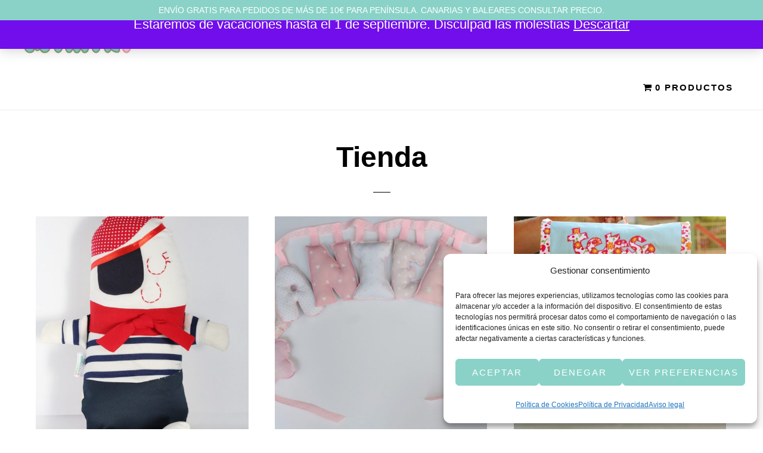

--- FILE ---
content_type: text/html; charset=UTF-8
request_url: https://mundomimiki.com/tienda-2/
body_size: 14571
content:
<!DOCTYPE html>
<html lang="es">
<head >
<meta charset="UTF-8" />
<meta name="viewport" content="width=device-width, initial-scale=1" />
<title>Tienda</title>
<meta name='robots' content='max-image-preview:large' />
<link rel='dns-prefetch' href='//fonts.googleapis.com' />
<link rel='dns-prefetch' href='//code.ionicframework.com' />
<link rel="alternate" type="application/rss+xml" title="El Mundo de Mimiki &raquo; Feed" href="https://mundomimiki.com/feed/" />
<link rel="alternate" type="application/rss+xml" title="El Mundo de Mimiki &raquo; Feed de los comentarios" href="https://mundomimiki.com/comments/feed/" />
<link rel="alternate" type="application/rss+xml" title="El Mundo de Mimiki &raquo; Productos Feed" href="https://mundomimiki.com/tienda-2/feed/" />
		<!-- This site uses the Google Analytics by ExactMetrics plugin v8.11.1 - Using Analytics tracking - https://www.exactmetrics.com/ -->
		<!-- Nota: ExactMetrics no está actualmente configurado en este sitio. El dueño del sitio necesita identificarse usando su cuenta de Google Analytics en el panel de ajustes de ExactMetrics. -->
					<!-- No tracking code set -->
				<!-- / Google Analytics by ExactMetrics -->
		<style id='wp-img-auto-sizes-contain-inline-css'>
img:is([sizes=auto i],[sizes^="auto," i]){contain-intrinsic-size:3000px 1500px}
/*# sourceURL=wp-img-auto-sizes-contain-inline-css */
</style>
<link rel='stylesheet' id='sbi_styles-css' href='https://mundomimiki.com/wp-content/plugins/instagram-feed/css/sbi-styles.min.css?ver=6.10.0' media='all' />
<link rel='stylesheet' id='infinity-pro-css' href='https://mundomimiki.com/wp-content/themes/infinity-pro/style.css?ver=1.3.2' media='all' />
<style id='infinity-pro-inline-css'>


		a,
		.entry-title a:focus,
		.entry-title a:hover,
		.featured-content .entry-meta a:focus,
		.featured-content .entry-meta a:hover,
		.front-page .genesis-nav-menu a:focus,
		.front-page .genesis-nav-menu a:hover,
		.front-page .offscreen-content-icon button:focus,
		.front-page .offscreen-content-icon button:hover,
		.front-page .white .genesis-nav-menu a:focus,
		.front-page .white .genesis-nav-menu a:hover,
		.genesis-nav-menu a:focus,
		.genesis-nav-menu a:hover,
		.genesis-nav-menu .current-menu-item > a,
		.genesis-nav-menu .sub-menu .current-menu-item > a:focus,
		.genesis-nav-menu .sub-menu .current-menu-item > a:hover,
		.genesis-responsive-menu .genesis-nav-menu a:focus,
		.genesis-responsive-menu .genesis-nav-menu a:hover,
		.menu-toggle:focus,
		.menu-toggle:hover,
		.offscreen-content button:hover,
		.offscreen-content-icon button:hover,
		.site-footer a:focus,
		.site-footer a:hover,
		.sub-menu-toggle:focus,
		.sub-menu-toggle:hover {
			color: #8ad2c7;
		}

		button,
		input[type="button"],
		input[type="reset"],
		input[type="select"],
		input[type="submit"],
		.button,
		.enews-widget input:hover[type="submit"],
		.front-page-1 a.button,
		.front-page-3 a.button,
		.front-page-5 a.button,
		.front-page-7 a.button,
		.footer-widgets .button:hover {
			background-color: #8ad2c7;
			color: #000000;
		}

		
.has-accent-color {
	color: #8ad2c7 !important;
}

.has-accent-background-color {
	background-color: #8ad2c7 !important;
}

.content .wp-block-button .wp-block-button__link:focus,
.content .wp-block-button .wp-block-button__link:hover {
	background-color: #8ad2c7 !important;
	color: #fff;
}

.content .wp-block-button.is-style-outline .wp-block-button__link:focus,
.content .wp-block-button.is-style-outline .wp-block-button__link:hover {
	border-color: #8ad2c7 !important;
	color: #8ad2c7 !important;
}


.entry-content .wp-block-pullquote.is-style-solid-color {
	background-color: #8ad2c7;
}

/*# sourceURL=infinity-pro-inline-css */
</style>
<style id='wp-emoji-styles-inline-css'>

	img.wp-smiley, img.emoji {
		display: inline !important;
		border: none !important;
		box-shadow: none !important;
		height: 1em !important;
		width: 1em !important;
		margin: 0 0.07em !important;
		vertical-align: -0.1em !important;
		background: none !important;
		padding: 0 !important;
	}
/*# sourceURL=wp-emoji-styles-inline-css */
</style>
<link rel='stylesheet' id='contact-form-7-css' href='https://mundomimiki.com/wp-content/plugins/contact-form-7/includes/css/styles.css?ver=6.1.4' media='all' />
<style id='contact-form-7-inline-css'>
.wpcf7 .wpcf7-recaptcha iframe {margin-bottom: 0;}.wpcf7 .wpcf7-recaptcha[data-align="center"] > div {margin: 0 auto;}.wpcf7 .wpcf7-recaptcha[data-align="right"] > div {margin: 0 0 0 auto;}
/*# sourceURL=contact-form-7-inline-css */
</style>
<link rel='stylesheet' id='wpmenucart-icons-css' href='https://mundomimiki.com/wp-content/plugins/woocommerce-menu-bar-cart/assets/css/wpmenucart-icons.min.css?ver=2.14.12' media='all' />
<style id='wpmenucart-icons-inline-css'>
@font-face{font-family:WPMenuCart;src:url(https://mundomimiki.com/wp-content/plugins/woocommerce-menu-bar-cart/assets/fonts/WPMenuCart.eot);src:url(https://mundomimiki.com/wp-content/plugins/woocommerce-menu-bar-cart/assets/fonts/WPMenuCart.eot?#iefix) format('embedded-opentype'),url(https://mundomimiki.com/wp-content/plugins/woocommerce-menu-bar-cart/assets/fonts/WPMenuCart.woff2) format('woff2'),url(https://mundomimiki.com/wp-content/plugins/woocommerce-menu-bar-cart/assets/fonts/WPMenuCart.woff) format('woff'),url(https://mundomimiki.com/wp-content/plugins/woocommerce-menu-bar-cart/assets/fonts/WPMenuCart.ttf) format('truetype'),url(https://mundomimiki.com/wp-content/plugins/woocommerce-menu-bar-cart/assets/fonts/WPMenuCart.svg#WPMenuCart) format('svg');font-weight:400;font-style:normal;font-display:swap}
/*# sourceURL=wpmenucart-icons-inline-css */
</style>
<link rel='stylesheet' id='wpmenucart-css' href='https://mundomimiki.com/wp-content/plugins/woocommerce-menu-bar-cart/assets/css/wpmenucart-main.min.css?ver=2.14.12' media='all' />
<link rel='stylesheet' id='woocommerce-layout-css' href='https://mundomimiki.com/wp-content/plugins/woocommerce/assets/css/woocommerce-layout.css?ver=10.4.3' media='all' />
<link rel='stylesheet' id='woocommerce-smallscreen-css' href='https://mundomimiki.com/wp-content/plugins/woocommerce/assets/css/woocommerce-smallscreen.css?ver=10.4.3' media='only screen and (max-width: 880px)' />
<link rel='stylesheet' id='woocommerce-general-css' href='https://mundomimiki.com/wp-content/plugins/woocommerce/assets/css/woocommerce.css?ver=10.4.3' media='all' />
<link rel='stylesheet' id='infinity-woocommerce-styles-css' href='https://mundomimiki.com/wp-content/themes/infinity-pro/lib/woocommerce/infinity-woocommerce.css?ver=1.3.2' media='screen' />
<style id='infinity-woocommerce-styles-inline-css'>


		.woocommerce div.product p.price,
		.woocommerce div.product span.price,
		.woocommerce div.product .woocommerce-tabs ul.tabs li a:focus,
		.woocommerce div.product .woocommerce-tabs ul.tabs li a:hover,
		.woocommerce ul.products li.product h3:hover,
		.woocommerce ul.products li.product .price,
		.woocommerce .widget_layered_nav ul li.chosen a::before,
		.woocommerce .widget_layered_nav_filters ul li a::before,
		.woocommerce .woocommerce-breadcrumb a:focus,
		.woocommerce .woocommerce-breadcrumb a:hover,
		.woocommerce-error::before,
		.woocommerce-info::before,
		.woocommerce-message::before {
			color: #8ad2c7;
		}

		.woocommerce a.button:focus,
		.woocommerce a.button:hover,
		.woocommerce a.button.alt:focus,
		.woocommerce a.button.alt:hover,
		.woocommerce button.button:focus,
		.woocommerce button.button:hover,
		.woocommerce button.button.alt:focus,
		.woocommerce button.button.alt:hover,
		.woocommerce input.button:focus,
		.woocommerce input.button:hover,
		.woocommerce input.button.alt:focus,
		.woocommerce input.button.alt:hover,
		.woocommerce input[type="submit"]:focus,
		.woocommerce input[type="submit"]:hover,
		.woocommerce span.onsale,
		.woocommerce #respond input#submit:focus,
		.woocommerce #respond input#submit:hover,
		.woocommerce #respond input#submit.alt:focus,
		.woocommerce #respond input#submit.alt:hover,
		.woocommerce.widget_price_filter .ui-slider .ui-slider-handle,
		.woocommerce.widget_price_filter .ui-slider .ui-slider-range {
			background-color: #8ad2c7;
			color: #000000;
		}

		ul.woocommerce-error,
		.woocommerce-error,
		.woocommerce-info,
		.woocommerce-message {
			border-top-color: #8ad2c7;
		}

		
/*# sourceURL=infinity-woocommerce-styles-inline-css */
</style>
<style id='woocommerce-inline-inline-css'>
.woocommerce form .form-row .required { visibility: visible; }
/*# sourceURL=woocommerce-inline-inline-css */
</style>
<link rel='stylesheet' id='cmplz-general-css' href='https://mundomimiki.com/wp-content/plugins/complianz-gdpr/assets/css/cookieblocker.min.css?ver=1768221201' media='all' />
<link data-service="google-fonts" data-category="marketing" rel='stylesheet' id='infinity-fonts-css' data-href='//fonts.googleapis.com/css?family=Cormorant+Garamond%3A400%2C400i%2C700%7CRaleway%3A700&#038;ver=1.3.2' media='all' />
<link rel='stylesheet' id='infinity-ionicons-css' href='//code.ionicframework.com/ionicons/2.0.1/css/ionicons.min.css?ver=1.3.2' media='all' />
<link rel='stylesheet' id='infinity-pro-gutenberg-css' href='https://mundomimiki.com/wp-content/themes/infinity-pro/lib/gutenberg/front-end.css?ver=1.3.2' media='all' />
<link rel='stylesheet' id='wpzoom-social-icons-socicon-css' href='https://mundomimiki.com/wp-content/plugins/social-icons-widget-by-wpzoom/assets/css/wpzoom-socicon.css?ver=1769560202' media='all' />
<link rel='stylesheet' id='wpzoom-social-icons-genericons-css' href='https://mundomimiki.com/wp-content/plugins/social-icons-widget-by-wpzoom/assets/css/genericons.css?ver=1769560202' media='all' />
<link rel='stylesheet' id='wpzoom-social-icons-academicons-css' href='https://mundomimiki.com/wp-content/plugins/social-icons-widget-by-wpzoom/assets/css/academicons.min.css?ver=1769560202' media='all' />
<link rel='stylesheet' id='wpzoom-social-icons-font-awesome-3-css' href='https://mundomimiki.com/wp-content/plugins/social-icons-widget-by-wpzoom/assets/css/font-awesome-3.min.css?ver=1769560202' media='all' />
<link rel='stylesheet' id='dashicons-css' href='https://mundomimiki.com/wp-includes/css/dashicons.min.css?ver=6.9' media='all' />
<link rel='stylesheet' id='wpzoom-social-icons-styles-css' href='https://mundomimiki.com/wp-content/plugins/social-icons-widget-by-wpzoom/assets/css/wpzoom-social-icons-styles.css?ver=1769560202' media='all' />
<link rel='preload' as='font'  id='wpzoom-social-icons-font-academicons-woff2-css' href='https://mundomimiki.com/wp-content/plugins/social-icons-widget-by-wpzoom/assets/font/academicons.woff2?v=1.9.2' type='font/woff2' crossorigin />
<link rel='preload' as='font'  id='wpzoom-social-icons-font-fontawesome-3-woff2-css' href='https://mundomimiki.com/wp-content/plugins/social-icons-widget-by-wpzoom/assets/font/fontawesome-webfont.woff2?v=4.7.0' type='font/woff2' crossorigin />
<link rel='preload' as='font'  id='wpzoom-social-icons-font-genericons-woff-css' href='https://mundomimiki.com/wp-content/plugins/social-icons-widget-by-wpzoom/assets/font/Genericons.woff' type='font/woff' crossorigin />
<link rel='preload' as='font'  id='wpzoom-social-icons-font-socicon-woff2-css' href='https://mundomimiki.com/wp-content/plugins/social-icons-widget-by-wpzoom/assets/font/socicon.woff2?v=4.5.5' type='font/woff2' crossorigin />
<script src="https://mundomimiki.com/wp-includes/js/jquery/jquery.min.js?ver=3.7.1" id="jquery-core-js"></script>
<script src="https://mundomimiki.com/wp-includes/js/jquery/jquery-migrate.min.js?ver=3.4.1" id="jquery-migrate-js"></script>
<script src="https://mundomimiki.com/wp-content/plugins/woocommerce/assets/js/jquery-blockui/jquery.blockUI.min.js?ver=2.7.0-wc.10.4.3" id="wc-jquery-blockui-js" data-wp-strategy="defer"></script>
<script id="wc-add-to-cart-js-extra">
var wc_add_to_cart_params = {"ajax_url":"/wp-admin/admin-ajax.php","wc_ajax_url":"/?wc-ajax=%%endpoint%%","i18n_view_cart":"Ver carrito","cart_url":"https://mundomimiki.com/carrito/","is_cart":"","cart_redirect_after_add":"no"};
//# sourceURL=wc-add-to-cart-js-extra
</script>
<script src="https://mundomimiki.com/wp-content/plugins/woocommerce/assets/js/frontend/add-to-cart.min.js?ver=10.4.3" id="wc-add-to-cart-js" data-wp-strategy="defer"></script>
<script src="https://mundomimiki.com/wp-content/plugins/woocommerce/assets/js/js-cookie/js.cookie.min.js?ver=2.1.4-wc.10.4.3" id="wc-js-cookie-js" defer data-wp-strategy="defer"></script>
<script id="woocommerce-js-extra">
var woocommerce_params = {"ajax_url":"/wp-admin/admin-ajax.php","wc_ajax_url":"/?wc-ajax=%%endpoint%%","i18n_password_show":"Mostrar contrase\u00f1a","i18n_password_hide":"Ocultar contrase\u00f1a"};
//# sourceURL=woocommerce-js-extra
</script>
<script src="https://mundomimiki.com/wp-content/plugins/woocommerce/assets/js/frontend/woocommerce.min.js?ver=10.4.3" id="woocommerce-js" defer data-wp-strategy="defer"></script>
<script src="https://mundomimiki.com/wp-content/plugins/js_composer/assets/js/vendors/woocommerce-add-to-cart.js?ver=8.4.1" id="vc_woocommerce-add-to-cart-js-js"></script>
<script></script><link rel="https://api.w.org/" href="https://mundomimiki.com/wp-json/" /><link rel="EditURI" type="application/rsd+xml" title="RSD" href="https://mundomimiki.com/xmlrpc.php?rsd" />
<script type="text/javascript">
(function(url){
	if(/(?:Chrome\/26\.0\.1410\.63 Safari\/537\.31|WordfenceTestMonBot)/.test(navigator.userAgent)){ return; }
	var addEvent = function(evt, handler) {
		if (window.addEventListener) {
			document.addEventListener(evt, handler, false);
		} else if (window.attachEvent) {
			document.attachEvent('on' + evt, handler);
		}
	};
	var removeEvent = function(evt, handler) {
		if (window.removeEventListener) {
			document.removeEventListener(evt, handler, false);
		} else if (window.detachEvent) {
			document.detachEvent('on' + evt, handler);
		}
	};
	var evts = 'contextmenu dblclick drag dragend dragenter dragleave dragover dragstart drop keydown keypress keyup mousedown mousemove mouseout mouseover mouseup mousewheel scroll'.split(' ');
	var logHuman = function() {
		if (window.wfLogHumanRan) { return; }
		window.wfLogHumanRan = true;
		var wfscr = document.createElement('script');
		wfscr.type = 'text/javascript';
		wfscr.async = true;
		wfscr.src = url + '&r=' + Math.random();
		(document.getElementsByTagName('head')[0]||document.getElementsByTagName('body')[0]).appendChild(wfscr);
		for (var i = 0; i < evts.length; i++) {
			removeEvent(evts[i], logHuman);
		}
	};
	for (var i = 0; i < evts.length; i++) {
		addEvent(evts[i], logHuman);
	}
})('//mundomimiki.com/?wordfence_lh=1&hid=4DE900C0F46F5AF23426D6822BA62A9E');
</script>			<style>.cmplz-hidden {
					display: none !important;
				}</style><link rel="next" href="https://mundomimiki.com/tienda-2/page/2/" />
<style type="text/css">.site-title a { background: url(https://mundomimiki.com/wp-content/uploads/2022/04/cropped-Captura-de-pantalla-2022-04-11-a-las-12.05.42.png) no-repeat !important; }</style>
	<noscript><style>.woocommerce-product-gallery{ opacity: 1 !important; }</style></noscript>
	<meta name="generator" content="Powered by WPBakery Page Builder - drag and drop page builder for WordPress."/>
<link rel="icon" href="https://mundomimiki.com/wp-content/uploads/2017/04/cropped-favicon-Mimiki-1-32x32.jpg" sizes="32x32" />
<link rel="icon" href="https://mundomimiki.com/wp-content/uploads/2017/04/cropped-favicon-Mimiki-1-192x192.jpg" sizes="192x192" />
<link rel="apple-touch-icon" href="https://mundomimiki.com/wp-content/uploads/2017/04/cropped-favicon-Mimiki-1-180x180.jpg" />
<meta name="msapplication-TileImage" content="https://mundomimiki.com/wp-content/uploads/2017/04/cropped-favicon-Mimiki-1-270x270.jpg" />
		<style id="wp-custom-css">
			
.admin-bar p.demo_store {
	top: 62px;text-transform:uppercase;font-weight:bold;}		</style>
		<noscript><style> .wpb_animate_when_almost_visible { opacity: 1; }</style></noscript><link rel='stylesheet' id='wc-blocks-style-css' href='https://mundomimiki.com/wp-content/plugins/woocommerce/assets/client/blocks/wc-blocks.css?ver=wc-10.4.3' media='all' />
<link rel='stylesheet' id='joinchat-css' href='https://mundomimiki.com/wp-content/plugins/creame-whatsapp-me/public/css/joinchat-btn.min.css?ver=6.0.10' media='all' />
<style id='joinchat-inline-css'>
.joinchat{--ch:142;--cs:70%;--cl:49%;--bw:1}
/*# sourceURL=joinchat-inline-css */
</style>
</head>
<body data-rsssl=1 data-cmplz=1 class="archive post-type-archive post-type-archive-product wp-embed-responsive wp-theme-genesis wp-child-theme-infinity-pro theme-genesis woocommerce-shop woocommerce woocommerce-page woocommerce-demo-store woocommerce-no-js custom-header header-image header-full-width full-width-content genesis-breadcrumbs-hidden genesis-footer-widgets-visible wpb-js-composer js-comp-ver-8.4.1 vc_responsive" itemscope itemtype="https://schema.org/WebPage"><p role="complementary" aria-label="Aviso en la tienda" class="woocommerce-store-notice demo_store" data-notice-id="acedf899c2020d61bd72392d6fdf1f4a" style="display:none;">Estaremos de vacaciones hasta el 1 de septiembre. Disculpad las molestias <a role="button" href="#" class="woocommerce-store-notice__dismiss-link">Descartar</a></p><div class="site-container"><ul class="genesis-skip-link"><li><a href="#genesis-content" class="screen-reader-shortcut"> Saltar al contenido principal</a></li><li><a href="#genesis-footer-widgets" class="screen-reader-shortcut"> Saltar al pie de página</a></li></ul><div class="liston"> ENVÍO GRATIS PARA PEDIDOS DE MÁS DE 10€ PARA PENÍNSULA. CANARIAS Y BALEARES CONSULTAR PRECIO.

 </div><header class="site-header" itemscope itemtype="https://schema.org/WPHeader"><div class="wrap"><div class="title-area"><p class="site-title" itemprop="headline"><a href="https://mundomimiki.com/">El Mundo de Mimiki</a></p><p class="site-description" itemprop="description">Tienda online de Mimikis y regalos para bebés, niños y adultos</p></div><nav class="nav-primary" aria-label="Principal" itemscope itemtype="https://schema.org/SiteNavigationElement" id="genesis-nav-primary"><div class="wrap"><ul id="menu-menu-principal" class="menu genesis-nav-menu menu-primary js-superfish"><li id="menu-item-58" class="menu-item menu-item-type-post_type menu-item-object-page menu-item-has-children menu-item-58"><a href="https://mundomimiki.com/descubre-el-mundo-de-mimiki/" itemprop="url"><span itemprop="name">EL MUNDO DE MIMIKI</span></a>
<ul class="sub-menu">
	<li id="menu-item-135" class="menu-item menu-item-type-post_type menu-item-object-page menu-item-135"><a href="https://mundomimiki.com/quienes-somos/" itemprop="url"><span itemprop="name">QUIÉNES SOMOS</span></a></li>
	<li id="menu-item-500" class="menu-item menu-item-type-post_type menu-item-object-page menu-item-500"><a href="https://mundomimiki.com/blog/" itemprop="url"><span itemprop="name">Blog</span></a></li>
</ul>
</li>
<li id="menu-item-1948" class="menu-item menu-item-type-post_type menu-item-object-page menu-item-has-children current-menu-item current_page_item menu-item-1948"><a href="https://mundomimiki.com/tienda-2/" aria-current="page" itemprop="url"><span itemprop="name">TIENDA</span></a>
<ul class="sub-menu">
	<li id="menu-item-183" class="menu-item menu-item-type-taxonomy menu-item-object-product_cat menu-item-has-children menu-item-183"><a href="https://mundomimiki.com/categoria-produto/mimikis/" itemprop="url"><span itemprop="name">Mimikis</span></a>
	<ul class="sub-menu">
		<li id="menu-item-504" class="menu-item menu-item-type-taxonomy menu-item-object-product_cat menu-item-504"><a href="https://mundomimiki.com/categoria-produto/mimikis/mimikis-personalizados/" itemprop="url"><span itemprop="name">Mimikis personalizados</span></a></li>
	</ul>
</li>
	<li id="menu-item-182" class="menu-item menu-item-type-taxonomy menu-item-object-product_cat menu-item-has-children menu-item-182"><a href="https://mundomimiki.com/categoria-produto/guirnaldas/" itemprop="url"><span itemprop="name">Guirlandas</span></a>
	<ul class="sub-menu">
		<li id="menu-item-1957" class="menu-item menu-item-type-taxonomy menu-item-object-product_cat menu-item-1957"><a href="https://mundomimiki.com/categoria-produto/guirnaldas/grinaldas-personalizadas/" itemprop="url"><span itemprop="name">Guirnaldas personalizadas</span></a></li>
	</ul>
</li>
	<li id="menu-item-503" class="menu-item menu-item-type-taxonomy menu-item-object-product_cat menu-item-503"><a href="https://mundomimiki.com/categoria-produto/mochilas/" itemprop="url"><span itemprop="name">Mochilas</span></a></li>
	<li id="menu-item-501" class="menu-item menu-item-type-taxonomy menu-item-object-product_cat menu-item-501"><a href="https://mundomimiki.com/categoria-produto/vestidos/" itemprop="url"><span itemprop="name">Vestidos</span></a></li>
	<li id="menu-item-1958" class="menu-item menu-item-type-taxonomy menu-item-object-product_cat menu-item-has-children menu-item-1958"><a href="https://mundomimiki.com/categoria-produto/bebe/" itemprop="url"><span itemprop="name">Bebé</span></a>
	<ul class="sub-menu">
		<li id="menu-item-1959" class="menu-item menu-item-type-taxonomy menu-item-object-product_cat menu-item-1959"><a href="https://mundomimiki.com/categoria-produto/cestas-almacenaje/" itemprop="url"><span itemprop="name">Cestas Almacenaje</span></a></li>
		<li id="menu-item-1960" class="menu-item menu-item-type-taxonomy menu-item-object-product_cat menu-item-1960"><a href="https://mundomimiki.com/categoria-produto/decoracion-infantil/" itemprop="url"><span itemprop="name">Decoración infantil</span></a></li>
	</ul>
</li>
	<li id="menu-item-1955" class="menu-item menu-item-type-taxonomy menu-item-object-product_cat menu-item-1955"><a href="https://mundomimiki.com/categoria-produto/mascarillas/" itemprop="url"><span itemprop="name">Mascarillas</span></a></li>
	<li id="menu-item-1956" class="menu-item menu-item-type-taxonomy menu-item-object-product_cat menu-item-1956"><a href="https://mundomimiki.com/categoria-produto/pulseras/" itemprop="url"><span itemprop="name">Pulseras</span></a></li>
	<li id="menu-item-1961" class="menu-item menu-item-type-taxonomy menu-item-object-product_cat menu-item-1961"><a href="https://mundomimiki.com/categoria-produto/almofadas/" itemprop="url"><span itemprop="name">Cojines</span></a></li>
</ul>
</li>
<li id="menu-item-113" class="menu-item menu-item-type-post_type menu-item-object-page menu-item-113"><a href="https://mundomimiki.com/telas/" itemprop="url"><span itemprop="name">Telas</span></a></li>
<li id="menu-item-107" class="menu-item menu-item-type-post_type menu-item-object-page menu-item-107"><a href="https://mundomimiki.com/como-comprar/" itemprop="url"><span itemprop="name">CÓMO COMPRAR</span></a></li>
<li id="menu-item-83" class="menu-item menu-item-type-post_type menu-item-object-page menu-item-83"><a href="https://mundomimiki.com/contacto/" itemprop="url"><span itemprop="name">CONTACTO</span></a></li>
<li class="menu-item menu-item-type-post_type menu-item-object-page wpmenucartli wpmenucart-display-right menu-item" id="wpmenucartli"><a class="wpmenucart-contents empty-wpmenucart-visible" href="https://mundomimiki.com/tienda-2/" title="Empezar a comprar"><i class="wpmenucart-icon-shopping-cart-0" role="img" aria-label="Cart"></i><span class="cartcontents">0 productos</span></a></li></ul></div></nav></div></header><div class="site-inner"><div class="content-sidebar-wrap"><main class="content" id="genesis-content"><h1 class="woocommerce-products-header__title page-title">Tienda</h1><div class="woocommerce-notices-wrapper"></div><ul class="products columns-3">
<li class="product-category product first">
	<a aria-label="Visitar la categoría de producto Mimikis" href="https://mundomimiki.com/categoria-produto/mimikis/"><img src="https://mundomimiki.com/wp-content/uploads/2017/05/IMG_6446-550x550.jpg" alt="Mimikis" width="550" height="550" srcset="https://mundomimiki.com/wp-content/uploads/2017/05/IMG_6446-550x550.jpg 550w, https://mundomimiki.com/wp-content/uploads/2017/05/IMG_6446-180x180.jpg 180w, https://mundomimiki.com/wp-content/uploads/2017/05/IMG_6446-150x150.jpg 150w, https://mundomimiki.com/wp-content/uploads/2017/05/IMG_6446-300x300.jpg 300w, https://mundomimiki.com/wp-content/uploads/2017/05/IMG_6446-250x250.jpg 250w, https://mundomimiki.com/wp-content/uploads/2017/05/IMG_6446-400x400.jpg 400w, https://mundomimiki.com/wp-content/uploads/2017/05/IMG_6446-75x75.jpg 75w, https://mundomimiki.com/wp-content/uploads/2017/05/IMG_6446-100x100.jpg 100w" sizes="(max-width: 550px) 100vw, 550px" />		<h2 class="woocommerce-loop-category__title">
			Mimikis <mark class="count">(45)</mark>		</h2>
		</a></li>
<li class="product-category product">
	<a aria-label="Visitar la categoría de producto Guirnaldas" href="https://mundomimiki.com/categoria-produto/guirnaldas/"><img src="https://mundomimiki.com/wp-content/uploads/2018/03/IMG_9806-550x550.jpg" alt="Guirnaldas" width="550" height="550" srcset="https://mundomimiki.com/wp-content/uploads/2018/03/IMG_9806-550x550.jpg 550w, https://mundomimiki.com/wp-content/uploads/2018/03/IMG_9806-180x180.jpg 180w, https://mundomimiki.com/wp-content/uploads/2018/03/IMG_9806-5x5.jpg 5w" sizes="(max-width: 550px) 100vw, 550px" />		<h2 class="woocommerce-loop-category__title">
			Guirnaldas <mark class="count">(13)</mark>		</h2>
		</a></li>
<li class="product-category product last">
	<a aria-label="Visitar la categoría de producto Mochilas" href="https://mundomimiki.com/categoria-produto/mochilas/"><img src="https://mundomimiki.com/wp-content/uploads/2017/07/IMG_8527-550x550.jpg" alt="Mochilas" width="550" height="550" srcset="https://mundomimiki.com/wp-content/uploads/2017/07/IMG_8527-550x550.jpg 550w, https://mundomimiki.com/wp-content/uploads/2017/07/IMG_8527-180x180.jpg 180w, https://mundomimiki.com/wp-content/uploads/2017/07/IMG_8527-5x5.jpg 5w" sizes="(max-width: 550px) 100vw, 550px" />		<h2 class="woocommerce-loop-category__title">
			Mochilas <mark class="count">(1)</mark>		</h2>
		</a></li>
<li class="product-category product first">
	<a aria-label="Visitar la categoría de producto Bebé" href="https://mundomimiki.com/categoria-produto/bebe/"><img src="https://mundomimiki.com/wp-content/uploads/2018/01/IMG_8464-550x550.jpg" alt="Bebé" width="550" height="550" srcset="https://mundomimiki.com/wp-content/uploads/2018/01/IMG_8464-550x550.jpg 550w, https://mundomimiki.com/wp-content/uploads/2018/01/IMG_8464-180x180.jpg 180w, https://mundomimiki.com/wp-content/uploads/2018/01/IMG_8464-5x5.jpg 5w" sizes="(max-width: 550px) 100vw, 550px" />		<h2 class="woocommerce-loop-category__title">
			Bebé <mark class="count">(1)</mark>		</h2>
		</a></li>
<li class="product-category product">
	<a aria-label="Visitar la categoría de producto Cestas Almacenaje" href="https://mundomimiki.com/categoria-produto/cestas-almacenaje/"><img src="https://mundomimiki.com/wp-content/uploads/2019/02/image12-scaled-550x550.jpeg" alt="Cestas Almacenaje" width="550" height="550" srcset="https://mundomimiki.com/wp-content/uploads/2019/02/image12-scaled-550x550.jpeg 550w, https://mundomimiki.com/wp-content/uploads/2019/02/image12-scaled-180x180.jpeg 180w, https://mundomimiki.com/wp-content/uploads/2019/02/image12-scaled-300x300.jpeg 300w" sizes="(max-width: 550px) 100vw, 550px" />		<h2 class="woocommerce-loop-category__title">
			Cestas Almacenaje <mark class="count">(1)</mark>		</h2>
		</a></li>
<li class="product-category product last">
	<a aria-label="Visitar la categoría de producto Decoración infantil" href="https://mundomimiki.com/categoria-produto/decoracion-infantil/"><img src="https://mundomimiki.com/wp-content/uploads/2021/02/DSCF9167-2-550x550.jpg" alt="Decoración infantil" width="550" height="550" srcset="https://mundomimiki.com/wp-content/uploads/2021/02/DSCF9167-2-550x550.jpg 550w, https://mundomimiki.com/wp-content/uploads/2021/02/DSCF9167-2-180x180.jpg 180w, https://mundomimiki.com/wp-content/uploads/2021/02/DSCF9167-2-5x5.jpg 5w" sizes="(max-width: 550px) 100vw, 550px" />		<h2 class="woocommerce-loop-category__title">
			Decoración infantil <mark class="count">(1)</mark>		</h2>
		</a></li>
<li class="product-category product first">
	<a aria-label="Visitar la categoría de producto Pulseras" href="https://mundomimiki.com/categoria-produto/pulseras/"><img src="https://mundomimiki.com/wp-content/uploads/2022/04/C9786370-8EFE-493B-9403-3E3E0CF23158-52860-0000091AF27601E1-428x550-3.jpeg" alt="Pulseras" width="550" height="550" />		<h2 class="woocommerce-loop-category__title">
			Pulseras <mark class="count">(2)</mark>		</h2>
		</a></li>
<li class="product-category product">
	<a aria-label="Visitar la categoría de producto Cojines" href="https://mundomimiki.com/categoria-produto/almofadas/"><img src="https://mundomimiki.com/wp-content/uploads/2017/12/IMG_4549-550x550.jpg" alt="Cojines" width="550" height="550" srcset="https://mundomimiki.com/wp-content/uploads/2017/12/IMG_4549-550x550.jpg 550w, https://mundomimiki.com/wp-content/uploads/2017/12/IMG_4549-180x180.jpg 180w, https://mundomimiki.com/wp-content/uploads/2017/12/IMG_4549-5x5.jpg 5w" sizes="(max-width: 550px) 100vw, 550px" />		<h2 class="woocommerce-loop-category__title">
			Cojines <mark class="count">(1)</mark>		</h2>
		</a></li>
</ul>
</main></div></div><div class="footer-widgets" id="genesis-footer-widgets"><h2 class="genesis-sidebar-title screen-reader-text">Footer</h2><div class="wrap"><div class="widget-area footer-widgets-1 footer-widget-area"><section id="zoom-social-icons-widget-3" class="widget zoom-social-icons-widget"><div class="widget-wrap"><h3 class="widgettitle widget-title">Síguenos</h3>

		
<ul class="zoom-social-icons-list zoom-social-icons-list--with-canvas zoom-social-icons-list--round zoom-social-icons-list--no-labels">

		
				<li class="zoom-social_icons-list__item">
		<a class="zoom-social_icons-list__link" href="https://www.facebook.com/elmundodemimiki/" target="_blank" title="Facebook" >
									
						<span class="screen-reader-text">facebook</span>
			
						<span class="zoom-social_icons-list-span social-icon socicon socicon-facebook" data-hover-rule="background-color" data-hover-color="#3b5998" style="background-color : #3b5998; font-size: 38px; padding:8px" ></span>
			
					</a>
	</li>

	
				<li class="zoom-social_icons-list__item">
		<a class="zoom-social_icons-list__link" href="https://twitter.com/mundomimiki" target="_blank" title="Twitter" >
									
						<span class="screen-reader-text">twitter</span>
			
						<span class="zoom-social_icons-list-span social-icon socicon socicon-twitter" data-hover-rule="background-color" data-hover-color="#55acee" style="background-color : #55acee; font-size: 38px; padding:8px" ></span>
			
					</a>
	</li>

	
				<li class="zoom-social_icons-list__item">
		<a class="zoom-social_icons-list__link" href="https://www.instagram.com/mundomimiki/" target="_blank" title="Instagram" >
									
						<span class="screen-reader-text">instagram</span>
			
						<span class="zoom-social_icons-list-span social-icon socicon socicon-instagram" data-hover-rule="background-color" data-hover-color="#E1306C" style="background-color : #E1306C; font-size: 38px; padding:8px" ></span>
			
					</a>
	</li>

	
</ul>

		</div></section>
</div><div class="widget-area footer-widgets-2 footer-widget-area"><section id="text-6" class="widget widget_text"><div class="widget-wrap">			<div class="textwidget"><p><span style="color: #e5eae9;">.</span></p>
</div>
		</div></section>
</div><div class="widget-area footer-widgets-3 footer-widget-area"><section id="nav_menu-7" class="widget widget_nav_menu"><div class="widget-wrap"><div class="menu-footer-container"><ul id="menu-footer" class="menu"><li id="menu-item-1928" class="menu-item menu-item-type-post_type menu-item-object-page menu-item-1928"><a href="https://mundomimiki.com/aviso-legal/" itemprop="url">Aviso legal</a></li>
<li id="menu-item-1929" class="menu-item menu-item-type-post_type menu-item-object-page menu-item-privacy-policy menu-item-1929"><a rel="privacy-policy" href="https://mundomimiki.com/politica-de-privacidad/" itemprop="url">Política de Privacidad</a></li>
<li id="menu-item-1930" class="menu-item menu-item-type-post_type menu-item-object-page menu-item-1930"><a href="https://mundomimiki.com/politica-de-cookies/" itemprop="url">Política de Cookies</a></li>
<li id="menu-item-77" class="menu-item menu-item-type-post_type menu-item-object-page menu-item-77"><a href="https://mundomimiki.com/politica-de-devoluciones/" itemprop="url">Política de devoluciones</a></li>
</ul></div></div></section>
</div></div></div><footer class="site-footer" itemscope itemtype="https://schema.org/WPFooter"><div class="wrap"><p></p></div></footer></div><script type="speculationrules">
{"prefetch":[{"source":"document","where":{"and":[{"href_matches":"/*"},{"not":{"href_matches":["/wp-*.php","/wp-admin/*","/wp-content/uploads/*","/wp-content/*","/wp-content/plugins/*","/wp-content/themes/infinity-pro/*","/wp-content/themes/genesis/*","/*\\?(.+)"]}},{"not":{"selector_matches":"a[rel~=\"nofollow\"]"}},{"not":{"selector_matches":".no-prefetch, .no-prefetch a"}}]},"eagerness":"conservative"}]}
</script>

<!-- Consent Management powered by Complianz | GDPR/CCPA Cookie Consent https://wordpress.org/plugins/complianz-gdpr -->
<div id="cmplz-cookiebanner-container"><div class="cmplz-cookiebanner cmplz-hidden banner-1 banner-a optin cmplz-bottom-right cmplz-categories-type-view-preferences" aria-modal="true" data-nosnippet="true" role="dialog" aria-live="polite" aria-labelledby="cmplz-header-1-optin" aria-describedby="cmplz-message-1-optin">
	<div class="cmplz-header">
		<div class="cmplz-logo"></div>
		<div class="cmplz-title" id="cmplz-header-1-optin">Gestionar consentimiento</div>
		<div class="cmplz-close" tabindex="0" role="button" aria-label="Cerrar ventana">
			<svg aria-hidden="true" focusable="false" data-prefix="fas" data-icon="times" class="svg-inline--fa fa-times fa-w-11" role="img" xmlns="http://www.w3.org/2000/svg" viewBox="0 0 352 512"><path fill="currentColor" d="M242.72 256l100.07-100.07c12.28-12.28 12.28-32.19 0-44.48l-22.24-22.24c-12.28-12.28-32.19-12.28-44.48 0L176 189.28 75.93 89.21c-12.28-12.28-32.19-12.28-44.48 0L9.21 111.45c-12.28 12.28-12.28 32.19 0 44.48L109.28 256 9.21 356.07c-12.28 12.28-12.28 32.19 0 44.48l22.24 22.24c12.28 12.28 32.2 12.28 44.48 0L176 322.72l100.07 100.07c12.28 12.28 32.2 12.28 44.48 0l22.24-22.24c12.28-12.28 12.28-32.19 0-44.48L242.72 256z"></path></svg>
		</div>
	</div>

	<div class="cmplz-divider cmplz-divider-header"></div>
	<div class="cmplz-body">
		<div class="cmplz-message" id="cmplz-message-1-optin">Para ofrecer las mejores experiencias, utilizamos tecnologías como las cookies para almacenar y/o acceder a la información del dispositivo. El consentimiento de estas tecnologías nos permitirá procesar datos como el comportamiento de navegación o las identificaciones únicas en este sitio. No consentir o retirar el consentimiento, puede afectar negativamente a ciertas características y funciones.</div>
		<!-- categories start -->
		<div class="cmplz-categories">
			<details class="cmplz-category cmplz-functional" >
				<summary>
						<span class="cmplz-category-header">
							<span class="cmplz-category-title">Funcional</span>
							<span class='cmplz-always-active'>
								<span class="cmplz-banner-checkbox">
									<input type="checkbox"
										   id="cmplz-functional-optin"
										   data-category="cmplz_functional"
										   class="cmplz-consent-checkbox cmplz-functional"
										   size="40"
										   value="1"/>
									<label class="cmplz-label" for="cmplz-functional-optin"><span class="screen-reader-text">Funcional</span></label>
								</span>
								Siempre activo							</span>
							<span class="cmplz-icon cmplz-open">
								<svg xmlns="http://www.w3.org/2000/svg" viewBox="0 0 448 512"  height="18" ><path d="M224 416c-8.188 0-16.38-3.125-22.62-9.375l-192-192c-12.5-12.5-12.5-32.75 0-45.25s32.75-12.5 45.25 0L224 338.8l169.4-169.4c12.5-12.5 32.75-12.5 45.25 0s12.5 32.75 0 45.25l-192 192C240.4 412.9 232.2 416 224 416z"/></svg>
							</span>
						</span>
				</summary>
				<div class="cmplz-description">
					<span class="cmplz-description-functional">El almacenamiento o acceso técnico es estrictamente necesario para el propósito legítimo de permitir el uso de un servicio específico explícitamente solicitado por el abonado o usuario, o con el único propósito de llevar a cabo la transmisión de una comunicación a través de una red de comunicaciones electrónicas.</span>
				</div>
			</details>

			<details class="cmplz-category cmplz-preferences" >
				<summary>
						<span class="cmplz-category-header">
							<span class="cmplz-category-title">Preferencias</span>
							<span class="cmplz-banner-checkbox">
								<input type="checkbox"
									   id="cmplz-preferences-optin"
									   data-category="cmplz_preferences"
									   class="cmplz-consent-checkbox cmplz-preferences"
									   size="40"
									   value="1"/>
								<label class="cmplz-label" for="cmplz-preferences-optin"><span class="screen-reader-text">Preferencias</span></label>
							</span>
							<span class="cmplz-icon cmplz-open">
								<svg xmlns="http://www.w3.org/2000/svg" viewBox="0 0 448 512"  height="18" ><path d="M224 416c-8.188 0-16.38-3.125-22.62-9.375l-192-192c-12.5-12.5-12.5-32.75 0-45.25s32.75-12.5 45.25 0L224 338.8l169.4-169.4c12.5-12.5 32.75-12.5 45.25 0s12.5 32.75 0 45.25l-192 192C240.4 412.9 232.2 416 224 416z"/></svg>
							</span>
						</span>
				</summary>
				<div class="cmplz-description">
					<span class="cmplz-description-preferences">El almacenamiento o acceso técnico es necesario para la finalidad legítima de almacenar preferencias no solicitadas por el abonado o usuario.</span>
				</div>
			</details>

			<details class="cmplz-category cmplz-statistics" >
				<summary>
						<span class="cmplz-category-header">
							<span class="cmplz-category-title">Estadísticas</span>
							<span class="cmplz-banner-checkbox">
								<input type="checkbox"
									   id="cmplz-statistics-optin"
									   data-category="cmplz_statistics"
									   class="cmplz-consent-checkbox cmplz-statistics"
									   size="40"
									   value="1"/>
								<label class="cmplz-label" for="cmplz-statistics-optin"><span class="screen-reader-text">Estadísticas</span></label>
							</span>
							<span class="cmplz-icon cmplz-open">
								<svg xmlns="http://www.w3.org/2000/svg" viewBox="0 0 448 512"  height="18" ><path d="M224 416c-8.188 0-16.38-3.125-22.62-9.375l-192-192c-12.5-12.5-12.5-32.75 0-45.25s32.75-12.5 45.25 0L224 338.8l169.4-169.4c12.5-12.5 32.75-12.5 45.25 0s12.5 32.75 0 45.25l-192 192C240.4 412.9 232.2 416 224 416z"/></svg>
							</span>
						</span>
				</summary>
				<div class="cmplz-description">
					<span class="cmplz-description-statistics">El almacenamiento o acceso técnico que es utilizado exclusivamente con fines estadísticos.</span>
					<span class="cmplz-description-statistics-anonymous">El almacenamiento o acceso técnico que se utiliza exclusivamente con fines estadísticos anónimos. Sin un requerimiento, el cumplimiento voluntario por parte de tu proveedor de servicios de Internet, o los registros adicionales de un tercero, la información almacenada o recuperada sólo para este propósito no se puede utilizar para identificarte.</span>
				</div>
			</details>
			<details class="cmplz-category cmplz-marketing" >
				<summary>
						<span class="cmplz-category-header">
							<span class="cmplz-category-title">Marketing</span>
							<span class="cmplz-banner-checkbox">
								<input type="checkbox"
									   id="cmplz-marketing-optin"
									   data-category="cmplz_marketing"
									   class="cmplz-consent-checkbox cmplz-marketing"
									   size="40"
									   value="1"/>
								<label class="cmplz-label" for="cmplz-marketing-optin"><span class="screen-reader-text">Marketing</span></label>
							</span>
							<span class="cmplz-icon cmplz-open">
								<svg xmlns="http://www.w3.org/2000/svg" viewBox="0 0 448 512"  height="18" ><path d="M224 416c-8.188 0-16.38-3.125-22.62-9.375l-192-192c-12.5-12.5-12.5-32.75 0-45.25s32.75-12.5 45.25 0L224 338.8l169.4-169.4c12.5-12.5 32.75-12.5 45.25 0s12.5 32.75 0 45.25l-192 192C240.4 412.9 232.2 416 224 416z"/></svg>
							</span>
						</span>
				</summary>
				<div class="cmplz-description">
					<span class="cmplz-description-marketing">El almacenamiento o acceso técnico es necesario para crear perfiles de usuario para enviar publicidad, o para rastrear al usuario en una web o en varias web con fines de marketing similares.</span>
				</div>
			</details>
		</div><!-- categories end -->
			</div>

	<div class="cmplz-links cmplz-information">
		<ul>
			<li><a class="cmplz-link cmplz-manage-options cookie-statement" href="#" data-relative_url="#cmplz-manage-consent-container">Administrar opciones</a></li>
			<li><a class="cmplz-link cmplz-manage-third-parties cookie-statement" href="#" data-relative_url="#cmplz-cookies-overview">Gestionar los servicios</a></li>
			<li><a class="cmplz-link cmplz-manage-vendors tcf cookie-statement" href="#" data-relative_url="#cmplz-tcf-wrapper">Gestionar {vendor_count} proveedores</a></li>
			<li><a class="cmplz-link cmplz-external cmplz-read-more-purposes tcf" target="_blank" rel="noopener noreferrer nofollow" href="https://cookiedatabase.org/tcf/purposes/" aria-label="Lee más acerca de los fines de TCF en la base de datos de cookies">Leer más sobre estos propósitos</a></li>
		</ul>
			</div>

	<div class="cmplz-divider cmplz-footer"></div>

	<div class="cmplz-buttons">
		<button class="cmplz-btn cmplz-accept">Aceptar</button>
		<button class="cmplz-btn cmplz-deny">Denegar</button>
		<button class="cmplz-btn cmplz-view-preferences">Ver preferencias</button>
		<button class="cmplz-btn cmplz-save-preferences">Guardar preferencias</button>
		<a class="cmplz-btn cmplz-manage-options tcf cookie-statement" href="#" data-relative_url="#cmplz-manage-consent-container">Ver preferencias</a>
			</div>

	
	<div class="cmplz-documents cmplz-links">
		<ul>
			<li><a class="cmplz-link cookie-statement" href="#" data-relative_url="">{title}</a></li>
			<li><a class="cmplz-link privacy-statement" href="#" data-relative_url="">{title}</a></li>
			<li><a class="cmplz-link impressum" href="#" data-relative_url="">{title}</a></li>
		</ul>
			</div>
</div>
</div>
					<div id="cmplz-manage-consent" data-nosnippet="true"><button class="cmplz-btn cmplz-hidden cmplz-manage-consent manage-consent-1">Gestionar consentimiento</button>

</div>
<div class="joinchat joinchat--right joinchat--btn" data-settings='{"telephone":"34673768222","mobile_only":false,"button_delay":1,"whatsapp_web":false,"qr":false,"message_views":1,"message_delay":1,"message_badge":false,"message_send":"","message_hash":""}' hidden aria-hidden="false">
	<div class="joinchat__button" role="button" tabindex="0" aria-label="Contactar por WhatsApp">
							</div>
			</div>
<!-- Instagram Feed JS -->
<script type="text/javascript">
var sbiajaxurl = "https://mundomimiki.com/wp-admin/admin-ajax.php";
</script>
	<script>
		(function () {
			var c = document.body.className;
			c = c.replace(/woocommerce-no-js/, 'woocommerce-js');
			document.body.className = c;
		})();
	</script>
	<script src="https://mundomimiki.com/wp-includes/js/dist/hooks.min.js?ver=dd5603f07f9220ed27f1" id="wp-hooks-js"></script>
<script src="https://mundomimiki.com/wp-includes/js/dist/i18n.min.js?ver=c26c3dc7bed366793375" id="wp-i18n-js"></script>
<script id="wp-i18n-js-after">
wp.i18n.setLocaleData( { 'text direction\u0004ltr': [ 'ltr' ] } );
//# sourceURL=wp-i18n-js-after
</script>
<script src="https://mundomimiki.com/wp-content/plugins/contact-form-7/includes/swv/js/index.js?ver=6.1.4" id="swv-js"></script>
<script id="contact-form-7-js-translations">
( function( domain, translations ) {
	var localeData = translations.locale_data[ domain ] || translations.locale_data.messages;
	localeData[""].domain = domain;
	wp.i18n.setLocaleData( localeData, domain );
} )( "contact-form-7", {"translation-revision-date":"2025-12-01 15:45:40+0000","generator":"GlotPress\/4.0.3","domain":"messages","locale_data":{"messages":{"":{"domain":"messages","plural-forms":"nplurals=2; plural=n != 1;","lang":"es"},"This contact form is placed in the wrong place.":["Este formulario de contacto est\u00e1 situado en el lugar incorrecto."],"Error:":["Error:"]}},"comment":{"reference":"includes\/js\/index.js"}} );
//# sourceURL=contact-form-7-js-translations
</script>
<script id="contact-form-7-js-before">
var wpcf7 = {
    "api": {
        "root": "https:\/\/mundomimiki.com\/wp-json\/",
        "namespace": "contact-form-7\/v1"
    }
};
//# sourceURL=contact-form-7-js-before
</script>
<script src="https://mundomimiki.com/wp-content/plugins/contact-form-7/includes/js/index.js?ver=6.1.4" id="contact-form-7-js"></script>
<script src="https://mundomimiki.com/wp-includes/js/hoverIntent.min.js?ver=1.10.2" id="hoverIntent-js"></script>
<script src="https://mundomimiki.com/wp-content/themes/genesis/lib/js/menu/superfish.min.js?ver=1.7.10" id="superfish-js"></script>
<script src="https://mundomimiki.com/wp-content/themes/genesis/lib/js/menu/superfish.args.min.js?ver=3.6.1" id="superfish-args-js"></script>
<script src="https://mundomimiki.com/wp-content/themes/genesis/lib/js/skip-links.min.js?ver=3.6.1" id="skip-links-js"></script>
<script src="https://mundomimiki.com/wp-content/themes/infinity-pro/js/match-height.js?ver=0.5.2" id="infinity-match-height-js"></script>
<script id="infinity-match-height-js-after">
jQuery(document).ready( function() { jQuery( '.product .woocommerce-LoopProduct-link').matchHeight(); });
//# sourceURL=infinity-match-height-js-after
</script>
<script src="https://mundomimiki.com/wp-content/themes/infinity-pro/js/global.js?ver=1.0.0" id="infinity-global-js"></script>
<script id="infinity-responsive-menu-js-extra">
var genesis_responsive_menu = {"mainMenu":"Menu","menuIconClass":"ionicons-before ion-ios-drag","subMenu":"Submenu","subMenuIconClass":"ionicons-before ion-chevron-down","menuClasses":{"others":[".nav-primary"]}};
//# sourceURL=infinity-responsive-menu-js-extra
</script>
<script src="https://mundomimiki.com/wp-content/themes/infinity-pro/js/responsive-menus.min.js?ver=1.3.2" id="infinity-responsive-menu-js"></script>
<script src="https://mundomimiki.com/wp-content/plugins/social-icons-widget-by-wpzoom/assets/js/social-icons-widget-frontend.js?ver=1769560202" id="zoom-social-icons-widget-frontend-js"></script>
<script src="https://mundomimiki.com/wp-content/plugins/creame-whatsapp-me/public/js/joinchat.min.js?ver=6.0.10" id="joinchat-js" defer data-wp-strategy="defer" fetchpriority="low"></script>
<script src="https://mundomimiki.com/wp-content/plugins/woocommerce/assets/js/sourcebuster/sourcebuster.min.js?ver=10.4.3" id="sourcebuster-js-js"></script>
<script id="wc-order-attribution-js-extra">
var wc_order_attribution = {"params":{"lifetime":1.0e-5,"session":30,"base64":false,"ajaxurl":"https://mundomimiki.com/wp-admin/admin-ajax.php","prefix":"wc_order_attribution_","allowTracking":true},"fields":{"source_type":"current.typ","referrer":"current_add.rf","utm_campaign":"current.cmp","utm_source":"current.src","utm_medium":"current.mdm","utm_content":"current.cnt","utm_id":"current.id","utm_term":"current.trm","utm_source_platform":"current.plt","utm_creative_format":"current.fmt","utm_marketing_tactic":"current.tct","session_entry":"current_add.ep","session_start_time":"current_add.fd","session_pages":"session.pgs","session_count":"udata.vst","user_agent":"udata.uag"}};
//# sourceURL=wc-order-attribution-js-extra
</script>
<script src="https://mundomimiki.com/wp-content/plugins/woocommerce/assets/js/frontend/order-attribution.min.js?ver=10.4.3" id="wc-order-attribution-js"></script>
<script id="cmplz-cookiebanner-js-extra">
var complianz = {"prefix":"cmplz_","user_banner_id":"1","set_cookies":[],"block_ajax_content":"","banner_version":"19","version":"7.4.4.2","store_consent":"","do_not_track_enabled":"","consenttype":"optin","region":"eu","geoip":"","dismiss_timeout":"","disable_cookiebanner":"","soft_cookiewall":"","dismiss_on_scroll":"","cookie_expiry":"365","url":"https://mundomimiki.com/wp-json/complianz/v1/","locale":"lang=es&locale=es_ES","set_cookies_on_root":"","cookie_domain":"","current_policy_id":"22","cookie_path":"/","categories":{"statistics":"estad\u00edsticas","marketing":"m\u00e1rketing"},"tcf_active":"","placeholdertext":"Haz clic para aceptar cookies de marketing y permitir este contenido","css_file":"https://mundomimiki.com/wp-content/uploads/complianz/css/banner-{banner_id}-{type}.css?v=19","page_links":{"eu":{"cookie-statement":{"title":"Pol\u00edtica de Cookies","url":"https://mundomimiki.com/politica-de-cookies/"},"privacy-statement":{"title":"Pol\u00edtica de Privacidad","url":"https://mundomimiki.com/politica-de-privacidad/"},"impressum":{"title":"Aviso legal","url":"https://mundomimiki.com/aviso-legal/"}},"us":{"impressum":{"title":"Aviso legal","url":"https://mundomimiki.com/aviso-legal/"}},"uk":{"impressum":{"title":"Aviso legal","url":"https://mundomimiki.com/aviso-legal/"}},"ca":{"impressum":{"title":"Aviso legal","url":"https://mundomimiki.com/aviso-legal/"}},"au":{"impressum":{"title":"Aviso legal","url":"https://mundomimiki.com/aviso-legal/"}},"za":{"impressum":{"title":"Aviso legal","url":"https://mundomimiki.com/aviso-legal/"}},"br":{"impressum":{"title":"Aviso legal","url":"https://mundomimiki.com/aviso-legal/"}}},"tm_categories":"","forceEnableStats":"","preview":"","clean_cookies":"","aria_label":"Haz clic para aceptar cookies de marketing y permitir este contenido"};
//# sourceURL=cmplz-cookiebanner-js-extra
</script>
<script defer src="https://mundomimiki.com/wp-content/plugins/complianz-gdpr/cookiebanner/js/complianz.min.js?ver=1768221201" id="cmplz-cookiebanner-js"></script>
<script id="cmplz-cookiebanner-js-after">
	let cmplzBlockedContent = document.querySelector('.cmplz-blocked-content-notice');
	if ( cmplzBlockedContent) {
	        cmplzBlockedContent.addEventListener('click', function(event) {
            event.stopPropagation();
        });
	}
    
//# sourceURL=cmplz-cookiebanner-js-after
</script>
<script id="wp-emoji-settings" type="application/json">
{"baseUrl":"https://s.w.org/images/core/emoji/17.0.2/72x72/","ext":".png","svgUrl":"https://s.w.org/images/core/emoji/17.0.2/svg/","svgExt":".svg","source":{"concatemoji":"https://mundomimiki.com/wp-includes/js/wp-emoji-release.min.js?ver=6.9"}}
</script>
<script type="module">
/*! This file is auto-generated */
const a=JSON.parse(document.getElementById("wp-emoji-settings").textContent),o=(window._wpemojiSettings=a,"wpEmojiSettingsSupports"),s=["flag","emoji"];function i(e){try{var t={supportTests:e,timestamp:(new Date).valueOf()};sessionStorage.setItem(o,JSON.stringify(t))}catch(e){}}function c(e,t,n){e.clearRect(0,0,e.canvas.width,e.canvas.height),e.fillText(t,0,0);t=new Uint32Array(e.getImageData(0,0,e.canvas.width,e.canvas.height).data);e.clearRect(0,0,e.canvas.width,e.canvas.height),e.fillText(n,0,0);const a=new Uint32Array(e.getImageData(0,0,e.canvas.width,e.canvas.height).data);return t.every((e,t)=>e===a[t])}function p(e,t){e.clearRect(0,0,e.canvas.width,e.canvas.height),e.fillText(t,0,0);var n=e.getImageData(16,16,1,1);for(let e=0;e<n.data.length;e++)if(0!==n.data[e])return!1;return!0}function u(e,t,n,a){switch(t){case"flag":return n(e,"\ud83c\udff3\ufe0f\u200d\u26a7\ufe0f","\ud83c\udff3\ufe0f\u200b\u26a7\ufe0f")?!1:!n(e,"\ud83c\udde8\ud83c\uddf6","\ud83c\udde8\u200b\ud83c\uddf6")&&!n(e,"\ud83c\udff4\udb40\udc67\udb40\udc62\udb40\udc65\udb40\udc6e\udb40\udc67\udb40\udc7f","\ud83c\udff4\u200b\udb40\udc67\u200b\udb40\udc62\u200b\udb40\udc65\u200b\udb40\udc6e\u200b\udb40\udc67\u200b\udb40\udc7f");case"emoji":return!a(e,"\ud83e\u1fac8")}return!1}function f(e,t,n,a){let r;const o=(r="undefined"!=typeof WorkerGlobalScope&&self instanceof WorkerGlobalScope?new OffscreenCanvas(300,150):document.createElement("canvas")).getContext("2d",{willReadFrequently:!0}),s=(o.textBaseline="top",o.font="600 32px Arial",{});return e.forEach(e=>{s[e]=t(o,e,n,a)}),s}function r(e){var t=document.createElement("script");t.src=e,t.defer=!0,document.head.appendChild(t)}a.supports={everything:!0,everythingExceptFlag:!0},new Promise(t=>{let n=function(){try{var e=JSON.parse(sessionStorage.getItem(o));if("object"==typeof e&&"number"==typeof e.timestamp&&(new Date).valueOf()<e.timestamp+604800&&"object"==typeof e.supportTests)return e.supportTests}catch(e){}return null}();if(!n){if("undefined"!=typeof Worker&&"undefined"!=typeof OffscreenCanvas&&"undefined"!=typeof URL&&URL.createObjectURL&&"undefined"!=typeof Blob)try{var e="postMessage("+f.toString()+"("+[JSON.stringify(s),u.toString(),c.toString(),p.toString()].join(",")+"));",a=new Blob([e],{type:"text/javascript"});const r=new Worker(URL.createObjectURL(a),{name:"wpTestEmojiSupports"});return void(r.onmessage=e=>{i(n=e.data),r.terminate(),t(n)})}catch(e){}i(n=f(s,u,c,p))}t(n)}).then(e=>{for(const n in e)a.supports[n]=e[n],a.supports.everything=a.supports.everything&&a.supports[n],"flag"!==n&&(a.supports.everythingExceptFlag=a.supports.everythingExceptFlag&&a.supports[n]);var t;a.supports.everythingExceptFlag=a.supports.everythingExceptFlag&&!a.supports.flag,a.supports.everything||((t=a.source||{}).concatemoji?r(t.concatemoji):t.wpemoji&&t.twemoji&&(r(t.twemoji),r(t.wpemoji)))});
//# sourceURL=https://mundomimiki.com/wp-includes/js/wp-emoji-loader.min.js
</script>
<script></script></body></html>
